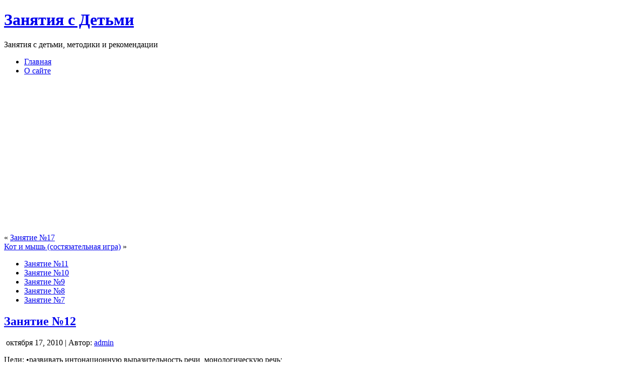

--- FILE ---
content_type: text/html; charset=UTF-8
request_url: http://detkivsadu.ru/zanyatie-12-3/
body_size: 6668
content:
<!DOCTYPE html PUBLIC "-//W3C//DTD XHTML 1.0 Transitional//EN" "http://www.w3.org/TR/xhtml1/DTD/xhtml1-transitional.dtd">
<html xmlns="http://www.w3.org/1999/xhtml" dir="ltr" lang="ru-RU">
<head profile="http://gmpg.org/xfn/11">
<meta http-equiv="Content-Type" content="text/html; charset=UTF-8" />
<meta http-equiv="X-UA-Compatible" content="IE=EmulateIE7" />
<title>Занятие №12 | Занятия с Детьми</title>
<script type="text/javascript" src="http://detkivsadu.ru/wp-content/themes/angelic/script.js"></script>
<link rel="stylesheet" href="http://detkivsadu.ru/wp-content/themes/angelic/style.css" type="text/css" media="screen" />
<!--[if IE 6]><link rel="stylesheet" href="http://detkivsadu.ru/wp-content/themes/angelic/style.ie6.css" type="text/css" media="screen" /><![endif]-->
<!--[if IE 7]><link rel="stylesheet" href="http://detkivsadu.ru/wp-content/themes/angelic/style.ie7.css" type="text/css" media="screen" /><![endif]-->
<link rel="alternate" type="application/rss+xml" title="Занятия с Детьми RSS" href="http://detkivsadu.ru/feed/" />
<link rel="alternate" type="application/atom+xml" title="Занятия с Детьми Atom" href="http://detkivsadu.ru/feed/atom/" /> 
<link rel="pingback" href="http://detkivsadu.ru/xmlrpc.php" />
<link rel='stylesheet' id='wp-pagenavi-css'  href='http://detkivsadu.ru/wp-content/plugins/wp-pagenavi/pagenavi-css.css?ver=2.50' type='text/css' media='all' />
<script type='text/javascript' src='http://detkivsadu.ru/wp-includes/js/jquery/jquery.js?ver=1.3.2'></script>
<link rel="EditURI" type="application/rsd+xml" title="RSD" href="http://detkivsadu.ru/xmlrpc.php?rsd" />
<link rel="wlwmanifest" type="application/wlwmanifest+xml" href="http://detkivsadu.ru/wp-includes/wlwmanifest.xml" /> 
<link rel='index' title='Занятия с Детьми' href='http://detkivsadu.ru' />
<link rel='start' title='О данном разделе сайта' href='http://detkivsadu.ru/o-dannom-razdele-sajta/' />
<link rel='prev' title='Занятие №17' href='http://detkivsadu.ru/zanyatie-17-2/' />
<link rel='next' title='Кот и мышь (состязательная игра)' href='http://detkivsadu.ru/kot-i-mysh-sostyazatelnaya-igra/' />
<meta name="generator" content="WordPress 2.9.1" />

<!-- All in One SEO Pack 1.6.10.2 by Michael Torbert of Semper Fi Web Design[361,388] -->
<meta name="description" content="Цели: •развивать интонационную выразительность речи, монологическую речь; •" />
<meta name="keywords" content="дети,игра" />
<link rel="canonical" href="http://detkivsadu.ru/zanyatie-12-3/" />
<!-- /all in one seo pack -->
</head>
<body>
<div id="art-main">
<div class="art-Sheet">
    <div class="art-Sheet-tl"></div>
    <div class="art-Sheet-tr"></div>
    <div class="art-Sheet-bl"></div>
    <div class="art-Sheet-br"></div>
    <div class="art-Sheet-tc"></div>
    <div class="art-Sheet-bc"></div>
    <div class="art-Sheet-cl"></div>
    <div class="art-Sheet-cr"></div>
    <div class="art-Sheet-cc"></div>
    <div class="art-Sheet-body">
<div class="art-Header">
    <div class="art-Header-jpeg"></div>
<div class="art-Logo">
    <h1 id="name-text" class="art-Logo-name">
        <a href="http://detkivsadu.ru/">Занятия с Детьми</a></h1>
    <div id="slogan-text" class="art-Logo-text">
        Занятия с детьми, методики и рекомендации</div>
</div>

</div>
<div class="art-nav">
	<div class="l"></div>
	<div class="r"></div>
	<ul class="art-menu">
		<li><a href="http://detkivsadu.ru"><span class="l"></span><span class="r"></span><span class="t">Главная</span></a></li><li class="page_item page-item-4"><a href="http://detkivsadu.ru/o-sajte-2/" title="О сайте"><span class="l"></span><span class="r"></span><span class="t">О сайте</span></a></li>
	</ul>
</div>

<div class="art-contentLayout">
<div class="art-content">
<div class="art-Post">

<div style="padding-left:0px;">
<br>
<noindex>
<center>

<script async src="https://pagead2.googlesyndication.com/pagead/js/adsbygoogle.js?client=ca-pub-0411257781778665"
     crossorigin="anonymous"></script>
<!-- detki_336x280 -->
<ins class="adsbygoogle"
     style="display:inline-block;width:336px;height:280px"
     data-ad-client="ca-pub-0411257781778665"
     data-ad-slot="3966778970"></ins>
<script>
     (adsbygoogle = window.adsbygoogle || []).push({});
</script>

</center>
</noindex>
</div>


    <div class="art-Post-body">
<div class="art-Post-inner art-article">

<div class="art-PostContent">

<div class="navigation">
	<div class="alignleft">&laquo; <a href="http://detkivsadu.ru/zanyatie-17-2/" rel="prev">Занятие №17</a></div>
	<div class="alignright"><a href="http://detkivsadu.ru/kot-i-mysh-sostyazatelnaya-igra/" rel="next">Кот и мышь (состязательная игра)</a> &raquo;</div>
</div>

</div>
<div class="cleared"></div>


</div>

<!--		<div class="cleared"></div>-->
    </div>
</div>

<ul>
<li><a href="http://detkivsadu.ru/zanyatie-11-3/" rel="bookmark">Занятие №11</a></li>
<li><a href="http://detkivsadu.ru/zanyatie-10-3/" rel="bookmark">Занятие №10</a></li>
<li><a href="http://detkivsadu.ru/zanyatie-9-3/" rel="bookmark">Занятие №9</a></li>
<li><a href="http://detkivsadu.ru/zanyatie-8-3/" rel="bookmark">Занятие №8</a></li>
<li><a href="http://detkivsadu.ru/zanyatie-7-3/" rel="bookmark">Занятие №7</a></li>
</ul>
<div class="art-Post">
    <div class="art-Post-body">
<div class="art-Post-inner art-article">
<h2 class="art-PostHeader">
<a href="http://detkivsadu.ru/zanyatie-12-3/" rel="bookmark" title="Постоянная ссылка на Занятие №12">
Занятие №12</a>
</h2>
<div class="art-PostMetadataHeader">
<div class="art-PostHeaderIcons art-metadata-icons">
<img src="http://detkivsadu.ru/wp-content/themes/angelic/images/PostDateIcon.png" width="18" height="18" alt="" />
октября 17, 2010 | Автор: <a href="http://detkivsadu.ru/author/admin/" title="Записи admin">admin</a>
</div>

</div>
<div class="art-PostContent">

          <p>Цели: •развивать интонационную выразительность речи, монологическую речь;</p>
<p>• развивать навыки импровизации; .</p>
<p>•<br />
побуждать детей к участию в театрализованных играх;</p>
<p>•<br />
привлекать родителей к активному участию в подготовке и проведению игр.</p>
<p>Ход занятия Игра</p>
<p>«Даеаыте хохотать»</p>
<p>Воспитатель предлагает детям вспомнить любую полюбившуюся песню. Спеть ее. а затем мелодию песни без слов прохохотать. Сначала играет воспитатель: он «хохочет» песню,<span id="more-297"></span> а дети отгадывают, что это за песня. Затем каждый из детей «хохочет» мелодию своей песни, все остальные отгадывают.</p>
<p>Воспитатель собирает детей в кружок на ковре и предлагает произнести</p>
<p><br/></p>
<p>фразу «Скоро, скоро Новый год, что же он нам принесет?»» с различными</p>
<p>интонациями. Для начала уточняется, с какими интонациями может быть</p>
<p>произнесена эта фраза (задумчиво, уверенно, с чувством неудовольствия, с</p>
<p>сожалением, с радостью, с ожиданием волшебства и т.д.).</p>
<p>Ребенок произносит фразу, затем поясняет, почему выбрана именно эта интонация.</p>
<p>Разыгрывание по ролям стихотворения «Кто как считает?» М.Карим</p>
<p>Используется театр картинок. Картинки-персонажи дети рисуют дома с родителями. Текст стихотворения разучивается дома. Дети делятся на две подгруппы: одна — зрители, другая — актеры, затем они меняются. Эту инсценировку можно показать на досуге родителям или детям других групп, а можно прост поиграть.</p>
<p>Петух:             Я всех умней!</p>
<p>Ведущий:          Кричал петух.</p>
<p>Петух:             Умею я считать до двух!</p>
<p>Хорек:               Подумаешь!</p>
<p>Ведущий:          Ворчит хорек.</p>
<p>Хорек:               А я могу до четырех!</p>
<p>Жук:                <br />
Я — до шести!</p>
<p>Ведущий:          Воскликнул жук.</p>
<p>Паук:               Я — до восьми!</p>
<p>Ведущий:          Шепнул паук.</p>
<p>Туг подползла сороконожка.</p>
<p>Сороконожка: Я, кажется, умней немножко</p>
<p>Жука и даже паука — Считаю я до сорока.</p>
<p>Уж:                 <br />
Ах, ужас!</p>
<p>Ведущий:          Ужаснулся уж.</p>
<p>Уж:                   Ведь я ж не глуп,</p>
<p>Но почему ж</p>
<p>Нет у меня ни рук, ни ног, А то и я считать бы смог!</p>
<p>Ученик:            А у меня есть карандаш.</p>
<p>Ему что хочешь, то задашь. Одной ногой умножит, сложит, Все в мире сосчитать он может!</p>
                  
</div>
<div class="cleared"></div>


<div class="art-PostMetadataFooter">
<div class="art-PostFooterIcons art-metadata-icons">
Опубликовано в <a href="http://detkivsadu.ru/category/starshaya-gruppa/" title="Просмотреть все записи в рубрике &laquo;Старшая группа&raquo;" rel="category tag">Старшая группа</a> | Теги: <a href="http://detkivsadu.ru/tag/deti/" rel="tag">дети</a>, <a href="http://detkivsadu.ru/tag/igra/" rel="tag">игра</a> 
</div>

</div>

</div>
<br>
<script type="text/javascript">
<!--
var _acic={dataProvider:10};(function(){var e=document.createElement("script");e.type="text/javascript";e.async=true;e.src="https://www.acint.net/aci.js";var t=document.getElementsByTagName("script")[0];t.parentNode.insertBefore(e,t)})()
//-->
</script>
		<div class="cleared"></div>
    </div>
</div>



<div style="padding-left:0px;">
<noindex>
<center>

<script async src="https://pagead2.googlesyndication.com/pagead/js/adsbygoogle.js?client=ca-pub-0411257781778665"
     crossorigin="anonymous"></script>
<!-- detki_336x280 -->
<ins class="adsbygoogle"
     style="display:inline-block;width:336px;height:280px"
     data-ad-client="ca-pub-0411257781778665"
     data-ad-slot="3966778970"></ins>
<script>
     (adsbygoogle = window.adsbygoogle || []).push({});
</script>

</center>
</noindex>
</div>



</div>
<div class="art-sidebar1">      
<div id="search-3" class="widget widget_search"><div class="art-Block">
    <div class="art-Block-tl"></div>
    <div class="art-Block-tr"></div>
    <div class="art-Block-bl"></div>
    <div class="art-Block-br"></div>
    <div class="art-Block-tc"></div>
    <div class="art-Block-bc"></div>
    <div class="art-Block-cl"></div>
    <div class="art-Block-cr"></div>
    <div class="art-Block-cc"></div>
    <div class="art-Block-body">
<div class="art-BlockContent">
    <div class="art-BlockContent-body">
<form method="get" name="searchform" action="http://detkivsadu.ru/">
<div><input type="text" value="" name="s" style="width: 95%;" />
	<span class="art-button-wrapper">
		<span class="l"> </span>
		<span class="r"> </span>
		<input class="art-button" type="submit" name="search" value="Поиск"/>
	</span>
</div>
</form>
		<div class="cleared"></div>
    </div>
</div>

		<div class="cleared"></div>
    </div>
</div>
</div><div id="categories-3" class="widget widget_categories"><div class="art-Block">
    <div class="art-Block-tl"></div>
    <div class="art-Block-tr"></div>
    <div class="art-Block-bl"></div>
    <div class="art-Block-br"></div>
    <div class="art-Block-tc"></div>
    <div class="art-Block-bc"></div>
    <div class="art-Block-cl"></div>
    <div class="art-Block-cr"></div>
    <div class="art-Block-cc"></div>
    <div class="art-Block-body">
<div class="art-BlockHeader">
    <div class="l"></div>
    <div class="r"></div>
    <div class="art-header-tag-icon">
        <div class="t">Рубрики</div>
    </div>
</div><div class="art-BlockContent">
    <div class="art-BlockContent-body">
		<ul>
	<li class="cat-item cat-item-143"><a href="http://detkivsadu.ru/category/aprel/" title="Просмотреть все записи в рубрике &laquo;АПРЕЛЬ&raquo;">АПРЕЛЬ</a>
</li>
	<li class="cat-item cat-item-144"><a href="http://detkivsadu.ru/category/dekabr/" title="Просмотреть все записи в рубрике &laquo;ДЕКАБРЬ&raquo;">ДЕКАБРЬ</a>
</li>
	<li class="cat-item cat-item-137"><a href="http://detkivsadu.ru/category/igrovaya-deyatelnost-v-detskom-sadu/" title="Просмотреть все записи в рубрике &laquo;Игровая деятельность в детском саду&raquo;">Игровая деятельность в детском саду</a>
</li>
	<li class="cat-item cat-item-131"><a href="http://detkivsadu.ru/category/igrovye-razvivayushhie-zanyatiya/" title="Просмотреть все записи в рубрике &laquo;Игровые Развивающие Занятия&raquo;">Игровые Развивающие Занятия</a>
</li>
	<li class="cat-item cat-item-145"><a href="http://detkivsadu.ru/category/maj/" title="Просмотреть все записи в рубрике &laquo;МАЙ&raquo;">МАЙ</a>
</li>
	<li class="cat-item cat-item-146"><a href="http://detkivsadu.ru/category/mart/" title="Просмотреть все записи в рубрике &laquo;МАРТ&raquo;">МАРТ</a>
</li>
	<li class="cat-item cat-item-147"><a href="http://detkivsadu.ru/category/metodiki-ispolzovaniya-russkix-narodnyx-igr-v-dou/" title="Просмотреть все записи в рубрике &laquo;Методики использования русских народных игр в ДОУ&raquo;">Методики использования русских народных игр в ДОУ</a>
</li>
	<li class="cat-item cat-item-148"><a href="http://detkivsadu.ru/category/mladshaya-gruppa/" title="Просмотреть все записи в рубрике &laquo;Младшая группа&raquo;">Младшая группа</a>
</li>
	<li class="cat-item cat-item-5"><a href="http://detkivsadu.ru/category/novosti/" title="Просмотреть все записи в рубрике &laquo;Новости&raquo;">Новости</a>
</li>
	<li class="cat-item cat-item-149"><a href="http://detkivsadu.ru/category/noyabr/" title="Просмотреть все записи в рубрике &laquo;НОЯБРЬ&raquo;">НОЯБРЬ</a>
</li>
	<li class="cat-item cat-item-150"><a href="http://detkivsadu.ru/category/oznakomlenie-doshkolnikov-s-okruzhayushhim-i-socialnoj-dejstvitelnostyu/" title="Просмотреть все записи в рубрике &laquo;Ознакомление дошкольников с окружающим и социальной действительностью&raquo;">Ознакомление дошкольников с окружающим и социальной действительностью</a>
</li>
	<li class="cat-item cat-item-151"><a href="http://detkivsadu.ru/category/oktyabr/" title="Просмотреть все записи в рубрике &laquo;ОКТЯБРЬ&raquo;">ОКТЯБРЬ</a>
</li>
	<li class="cat-item cat-item-138"><a href="http://detkivsadu.ru/category/preduprezhdenie-i-razreshenie-konfliktov-u-doshkolnikov/" title="Просмотреть все записи в рубрике &laquo;Предупреждение и разрешение конфликтов у дошкольников&raquo;">Предупреждение и разрешение конфликтов у дошкольников</a>
</li>
	<li class="cat-item cat-item-152"><a href="http://detkivsadu.ru/category/raboty-s-detmi-v-letnij-period/" title="Просмотреть все записи в рубрике &laquo;Работы с детьми в летний период&raquo;">Работы с детьми в летний период</a>
</li>
	<li class="cat-item cat-item-153"><a href="http://detkivsadu.ru/category/razlichnye-yavleniya-prirody/" title="Просмотреть все записи в рубрике &laquo;Различные явления природы&raquo;">Различные явления природы</a>
</li>
	<li class="cat-item cat-item-1"><a href="http://detkivsadu.ru/category/bez-rubriki/" title="Просмотреть все записи в рубрике &laquo;Разное о детях&raquo;">Разное о детях</a>
</li>
	<li class="cat-item cat-item-154"><a href="http://detkivsadu.ru/category/russkie-narodnye-igry/" title="Просмотреть все записи в рубрике &laquo;Русские Народные Игры&raquo;">Русские Народные Игры</a>
</li>
	<li class="cat-item cat-item-155"><a href="http://detkivsadu.ru/category/sentyabr/" title="Просмотреть все записи в рубрике &laquo;СЕНТЯБРЬ&raquo;">СЕНТЯБРЬ</a>
</li>
	<li class="cat-item cat-item-156"><a href="http://detkivsadu.ru/category/srednyaya-gruppa/" title="Просмотреть все записи в рубрике &laquo;Средняя группа&raquo;">Средняя группа</a>
</li>
	<li class="cat-item cat-item-157"><a href="http://detkivsadu.ru/category/starshaya-gruppa/" title="Просмотреть все записи в рубрике &laquo;Старшая группа&raquo;">Старшая группа</a>
</li>
	<li class="cat-item cat-item-139"><a href="http://detkivsadu.ru/category/syuzhetno-rolevye-igry-detej-mladshej-gruppy-detskogo-sada/" title="Просмотреть все записи в рубрике &laquo;Сюжетно-ролевые игры детей младшей группы детского сада&raquo;">Сюжетно-ролевые игры детей младшей группы детского сада</a>
</li>
	<li class="cat-item cat-item-140"><a href="http://detkivsadu.ru/category/syuzhetno-rolevye-igry-detej-podgotovitelnoj-gruppy-detskogo-sada/" title="Просмотреть все записи в рубрике &laquo;Сюжетно-ролевые игры детей подготовительной группы детского сада&raquo;">Сюжетно-ролевые игры детей подготовительной группы детского сада</a>
</li>
	<li class="cat-item cat-item-141"><a href="http://detkivsadu.ru/category/syuzhetno-rolevye-igry-detej-srednej-gruppy-detskogo-sada/" title="Просмотреть все записи в рубрике &laquo;Сюжетно-ролевые игры детей средней группы детского сада&raquo;">Сюжетно-ролевые игры детей средней группы детского сада</a>
</li>
	<li class="cat-item cat-item-142"><a href="http://detkivsadu.ru/category/syuzhetno-rolevye-igry-detej-starshej-gruppy-detskogo-sada/" title="Просмотреть все записи в рубрике &laquo;Сюжетно-ролевые игры детей старшей группы детского сада&raquo;">Сюжетно-ролевые игры детей старшей группы детского сада</a>
</li>
	<li class="cat-item cat-item-158"><a href="http://detkivsadu.ru/category/teatralizovannye-igry/" title="Просмотреть все записи в рубрике &laquo;Театрализованные игры&raquo;">Театрализованные игры</a>
</li>
	<li class="cat-item cat-item-159"><a href="http://detkivsadu.ru/category/teatralizovannye-igry-i-razvlecheniya/" title="Просмотреть все записи в рубрике &laquo;Театрализованные игры и развлечения&raquo;">Театрализованные игры и развлечения</a>
</li>
	<li class="cat-item cat-item-160"><a href="http://detkivsadu.ru/category/fevral/" title="Просмотреть все записи в рубрике &laquo;ФЕВРАЛЬ&raquo;">ФЕВРАЛЬ</a>
</li>
	<li class="cat-item cat-item-161"><a href="http://detkivsadu.ru/category/yanvar/" title="Просмотреть все записи в рубрике &laquo;ЯНВАРЬ&raquo;">ЯНВАРЬ</a>
</li>
		</ul>

		<div class="cleared"></div>
    </div>
</div>

		<div class="cleared"></div>
    </div>
</div>
</div>		<div id="recent-posts-3" class="widget widget_recent_entries"><div class="art-Block">
    <div class="art-Block-tl"></div>
    <div class="art-Block-tr"></div>
    <div class="art-Block-bl"></div>
    <div class="art-Block-br"></div>
    <div class="art-Block-tc"></div>
    <div class="art-Block-bc"></div>
    <div class="art-Block-cl"></div>
    <div class="art-Block-cr"></div>
    <div class="art-Block-cc"></div>
    <div class="art-Block-body">
		<div class="art-BlockHeader">
    <div class="l"></div>
    <div class="r"></div>
    <div class="art-header-tag-icon">
        <div class="t">Свежие записи</div>
    </div>
</div><div class="art-BlockContent">
    <div class="art-BlockContent-body">
		<ul>
				<li><a href="http://detkivsadu.ru/zanyatie-po-fizkulture-puteshestvie/" title="Занятие по физкультуре &laquo;Путешествие&raquo;">Занятие по физкультуре &laquo;Путешествие&raquo; </a></li>
				<li><a href="http://detkivsadu.ru/samye-populyarnye-metodiki-vospitaniya/" title="Самые популярные методики воспитания">Самые популярные методики воспитания </a></li>
				<li><a href="http://detkivsadu.ru/chem-zanyat-rebenka-v-doroge/" title="Чем занять ребенка в дороге?">Чем занять ребенка в дороге? </a></li>
				<li><a href="http://detkivsadu.ru/kak-vospitat-v-rebenke-lichnost/" title="Как воспитать в ребенке личность">Как воспитать в ребенке личность </a></li>
				<li><a href="http://detkivsadu.ru/kak-pravilno-podobrat-nyanyu-rebenku/" title="Как правильно подобрать няню ребенку">Как правильно подобрать няню ребенку </a></li>
				<li><a href="http://detkivsadu.ru/kupanie-malysha-v-pervye-dni-zhizni/" title="Купание малыша в первые дни жизни">Купание малыша в первые дни жизни </a></li>
				<li><a href="http://detkivsadu.ru/samyj-molodoj-barabanshhik-v-istorii/" title="Самый молодой барабанщик в истории">Самый молодой барабанщик в истории </a></li>
				<li><a href="http://detkivsadu.ru/pravilnoe-pitanie-dlya-detej/" title="Правильное питание для детей">Правильное питание для детей </a></li>
				<li><a href="http://detkivsadu.ru/rebenok-ne-moet-ruki-pered-edoj/" title="Ребенок не моет руки перед едой?">Ребенок не моет руки перед едой? </a></li>
				<li><a href="http://detkivsadu.ru/pravilnoe-vospitanie-tyazhelyj-trud/" title="Правильное воспитание &#8211; тяжелый труд">Правильное воспитание &#8211; тяжелый труд </a></li>
				</ul>
		
		<div class="cleared"></div>
    </div>
</div>

		<div class="cleared"></div>
    </div>
</div>
</div></div>
</div>

<div class="cleared"></div>

<div class="art-Footer">
    <div class="art-Footer-inner">


                <div class="art-Footer-text">
                <a href="http://detkivsadu.ru/feed/" class="art-rss-tag-icon" title="RSS"></a>
<p>
<table><tr><td width=100>
<center><p> <!--LiveInternet counter--><script type="text/javascript"><!--
document.write("<a href='http://www.liveinternet.ru/click' "+
"target=_blank><img src='//counter.yadro.ru/hit?t14.6;r"+
escape(document.referrer)+((typeof(screen)=="undefined")?"":
";s"+screen.width+"*"+screen.height+"*"+(screen.colorDepth?
screen.colorDepth:screen.pixelDepth))+";u"+escape(document.URL)+
";"+Math.random()+
"' alt='' title='LiveInternet: показано число просмотров за 24"+
" часа, посетителей за 24 часа и за сегодня' "+
"border='0' width='88' height='31'><\/a>")
//--></script><!--/LiveInternet--> </p></center></td><td align=left>
Copyright © 2010-2026г
Копирование текстов разрешено только с указанием активной гиперссылки на http://detkivsadu.ru


</td></tr></table>



</p>
</div>
    </div>
    <div class="art-Footer-background">
    </div>
</div>

		<div class="cleared"></div>
    </div>
</div>


<!-- 31 очередей. 0.290 секунд. -->
<div><script type='text/javascript'>
/* <![CDATA[ */
var thickboxL10n = {
	next: "Далее &raquo;",
	prev: "&laquo; Назад",
	image: "Изображение",
	of: "из",
	close: "Закрыть"
};
try{convertEntities(thickboxL10n);}catch(e){};
/* ]]> */
</script>
<script type='text/javascript' src='http://detkivsadu.ru/wp-includes/js/thickbox/thickbox.js?ver=3.1-20091124'></script>
</div>

</body>
</html>


--- FILE ---
content_type: text/html; charset=utf-8
request_url: https://www.google.com/recaptcha/api2/aframe
body_size: 268
content:
<!DOCTYPE HTML><html><head><meta http-equiv="content-type" content="text/html; charset=UTF-8"></head><body><script nonce="8U1O3QVTHE8akBgBYRZwpA">/** Anti-fraud and anti-abuse applications only. See google.com/recaptcha */ try{var clients={'sodar':'https://pagead2.googlesyndication.com/pagead/sodar?'};window.addEventListener("message",function(a){try{if(a.source===window.parent){var b=JSON.parse(a.data);var c=clients[b['id']];if(c){var d=document.createElement('img');d.src=c+b['params']+'&rc='+(localStorage.getItem("rc::a")?sessionStorage.getItem("rc::b"):"");window.document.body.appendChild(d);sessionStorage.setItem("rc::e",parseInt(sessionStorage.getItem("rc::e")||0)+1);localStorage.setItem("rc::h",'1768838611958');}}}catch(b){}});window.parent.postMessage("_grecaptcha_ready", "*");}catch(b){}</script></body></html>